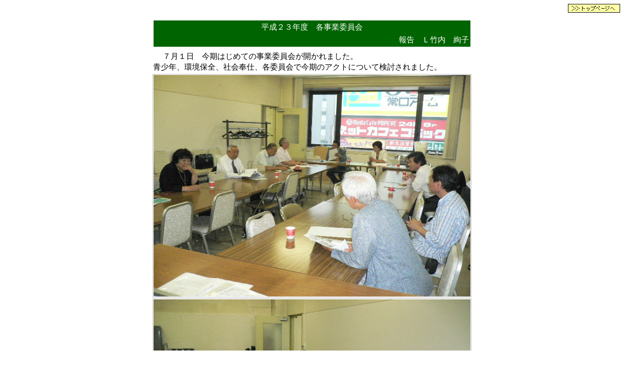

--- FILE ---
content_type: text/html
request_url: http://sapporogreen-lc.jp/act/2011iinkai.html
body_size: 3082
content:
<!DOCTYPE HTML PUBLIC "-//W3C//DTD HTML 4.01 Transitional//EN">
<HTML>
<HEAD>
<META http-equiv="Content-Type" content="text/html; charset=Shift_JIS">
<META name="keywords" content="青少年意見発表大会,北海道　札幌市　ライオンズクラブ,札幌グリーンライオンズクラブ,子どもの声発表会">
<META name="description" content="札幌グリーンライオンズクラブ">
<META name="GENERATOR" content="IBM WebSphere Studio Homepage Builder Version 9.0.3.0 for Windows">
<META http-equiv="Content-Style-Type" content="text/css">
<TITLE>平成２３年度　各事業委員会</TITLE>
<LINK REL="SHORTCUT ICON" HREF="http://sapporogreen-lc.jp/image/favicon.ico">
<STYLE type="text/css">
<!--
TD{
  line-height : 6mm;
}
-->
</STYLE>
</HEAD>
<BODY bgcolor="#ffffff" text="#000000" link="#000000" vlink="#000000" alink="#0000ff">
<P align="right"><A href="../index.html" target="_top"><IMG src="Top_bt-anim.gif" width="105" height="16" border="1"></A></P>
<CENTER>
<TABLE bgcolor="#006400" width="650">
  <TBODY>
    <TR>
      <TD align="center"><FONT color="#ffffff" size="3">平成２３年度　各事業委員会<BR>
      </TD>
          <TR>
            <TD align="right"><FONT color="#ffffff">報告　Ｌ竹内　絢子<BR>
            </FONT></TD>
          </TR>
    </TR>
  </TBODY>
</TABLE>
<TABLE width="650">
  <TBODY>
    <TR>
      <TD align="center">
      <TABLE width="640" style="border-style : none none none none;">
        <TBODY>
          <TR>
            <TD align="center">
            <TABLE border="0" style="border-style : none none none none;" width="640">
              <TBODY>
                <TR>
                  <TD colspan="2">&nbsp;　７月１日　今期はじめての事業委員会が開かれました。<BR>
青少年、環境保全、社会奉仕、各委員会で今期のアクトについて検討されました。<BR>
		</TD>
                </TR>
                <TR>
                  <TD align="center" bgcolor="#ffffff" style="border-width : 1px 1px 1px 1px;border-style : solid solid solid solid;border-color : silver silver silver silver;" colspan="2"><IMG src="P1050706.JPG" width="650" height="455" border="0"></TD>
                </TR>
                <TR>
                  <TD align="center" bgcolor="#ffffff" style="border-width : 1px 1px 1px 1px;border-style : solid solid solid solid;border-color : silver silver silver silver;" colspan="2"><IMG src="P1050704.JPG" width="650" height="455" border="0"></TD>
                </TR>
                <TR>
                  <TD align="center" bgcolor="#ffffff" style="border-width : 1px 1px 1px 1px;border-style : solid solid solid solid;border-color : silver silver silver silver;"><IMG src="P1050705.JPG" width="320" height="240" border="0"></TD>
                  <TD align="center" bgcolor="#ffffff" style="border-width : 1px 1px 1px 1px;border-style : solid solid solid solid;border-color : silver silver silver silver;"><IMG src="P1050707.JPG" width="320" height="240" border="0"></TD>
                </TR>
              </TBODY>
            </TABLE>
            </TD>
          </TR>
        </TBODY>
      </TABLE>
      </TD>
    </TR>
  </TBODY>
</TABLE>
<BR>
</CENTER>
</BODY>
</HTML>
